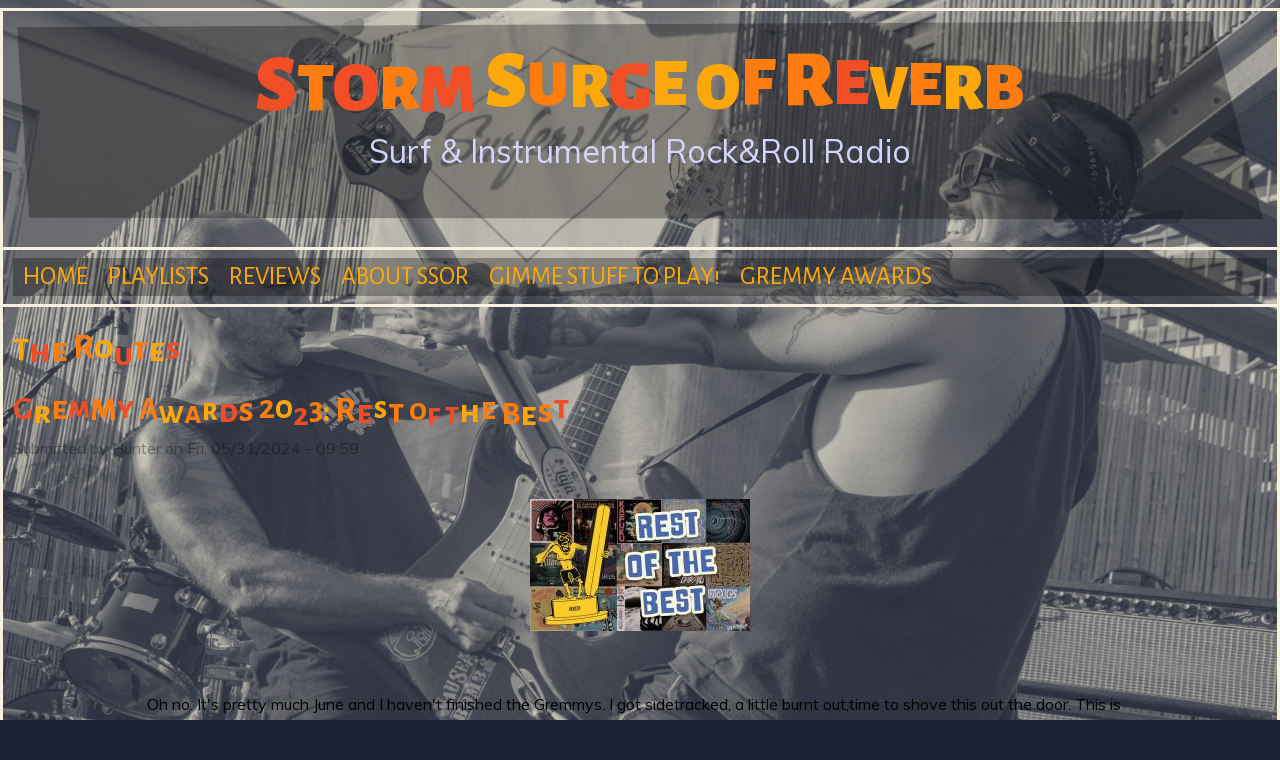

--- FILE ---
content_type: text/html; charset=utf-8
request_url: https://www.stormsurgeofreverb.com/tags/routes
body_size: 10288
content:
<!DOCTYPE html>
<!--[if lt IE 7]><html class="lt-ie9 lt-ie8 lt-ie7" lang="en" dir="ltr"><![endif]-->
<!--[if IE 7]><html class="lt-ie9 lt-ie8" lang="en" dir="ltr"><![endif]-->
<!--[if IE 8]><html class="lt-ie9" lang="en" dir="ltr"><![endif]-->
<!--[if gt IE 8]><!--><html lang="en" dir="ltr"><!--<![endif]-->
<head>
<meta charset="utf-8" />
<link rel="alternate" type="application/rss+xml" title="RSS - The Routes" href="https://www.stormsurgeofreverb.com/taxonomy/term/1094/feed" />
<link rel="shortcut icon" href="https://www.stormsurgeofreverb.com/sites/default/files/cdfrontcover_0.jpeg" type="image/jpeg" />
<meta name="viewport" content="width=device-width, initial-scale=1.0, user-scalable=yes" />
<meta name="MobileOptimized" content="width" />
<meta name="HandheldFriendly" content="true" />
<meta name="apple-mobile-web-app-capable" content="yes" />
<meta name="generator" content="Drupal 7 (https://www.drupal.org)" />
<link rel="canonical" href="https://www.stormsurgeofreverb.com/tags/routes" />
<link rel="shortlink" href="https://www.stormsurgeofreverb.com/taxonomy/term/1094" />
<meta property="og:site_name" content="Storm Surge of Reverb" />
<meta property="og:type" content="article" />
<meta property="og:url" content="https://www.stormsurgeofreverb.com/tags/routes" />
<meta property="og:title" content="The Routes" />
<meta name="twitter:card" content="summary" />
<meta name="twitter:url" content="https://www.stormsurgeofreverb.com/tags/routes" />
<meta name="twitter:title" content="The Routes" />
<title>The Routes | Storm Surge of Reverb</title>
<link type="text/css" rel="stylesheet" href="https://www.stormsurgeofreverb.com/sites/default/files/css/css_xE-rWrJf-fncB6ztZfd2huxqgxu4WO-qwma6Xer30m4.css" media="all" />
<link type="text/css" rel="stylesheet" href="https://www.stormsurgeofreverb.com/sites/default/files/css/css_c9tXMqbnLIYhs1p47nsjcXJ1SanmxKC6BroVmXIf0kI.css" media="all" />
<link type="text/css" rel="stylesheet" href="https://www.stormsurgeofreverb.com/sites/default/files/css/css_ZbM1wDj9b9_xoWyEfU5djZENth4z7y3zcdbwcZGMDxk.css" media="all" />
<link type="text/css" rel="stylesheet" href="https://www.stormsurgeofreverb.com/sites/default/files/css/css_p4XxdPM2_yDE9Uc6PHjumxwFbmKKfL7d7Bheavo3e5Q.css" media="screen" />
<link type="text/css" rel="stylesheet" href="https://www.stormsurgeofreverb.com/sites/default/files/css/css_0-T5r5C_43WHLp7GlYLB3tvGX3eYCA7h2MqHQZuqdMU.css" media="only screen" />
<link type="text/css" rel="stylesheet" href="https://www.stormsurgeofreverb.com/sites/default/files/css/css_hIE2DeFtX96dUnjLkwJAmrJoV6LRi24PMFtw69mWkxk.css" media="screen" />
<link type="text/css" rel="stylesheet" href="https://www.stormsurgeofreverb.com/sites/default/files/css/css_BEhUUR9sxCEAPFKkNcC9E3mndz1TU1Xu0q3JXuDkaco.css" media="only screen" />
<link type="text/css" rel="stylesheet" href="//fonts.googleapis.com/css?family=Muli|Alegreya+Sans+SC:400,400italic,700" media="all" />

<!--[if lt IE 9]>
<link type="text/css" rel="stylesheet" href="https://www.stormsurgeofreverb.com/sites/default/files/css/css_kDp8mQ6Y23g6PNoDFeLd2WYcIYlP-1Oyg1ruCK_g398.css" media="screen" />
<![endif]-->
<link rel="preconnect" href="https://fonts.googleapis.com">
<link rel="preconnect" href="https://fonts.gstatic.com" crossorigin>
<link href="https://fonts.googleapis.com/css2?family=Alegreya+Sans+SC:ital,wght@0,900;1,500&display=swap" rel="stylesheet"> 
<style>div#disqus_thread iframe[sandbox] {
        max-height: 0px !important;
}</style>
<script>window.google_analytics_uacct = "UA-51847821-1";</script>
<script src="https://www.stormsurgeofreverb.com/sites/default/files/js/js_6UR8aB1w5-y_vdUUdWDWlX2QhWu_qIXlEGEV48YgV-c.js"></script>
<script src="https://www.stormsurgeofreverb.com/sites/default/files/js/js_4uJ1-9WquI9Sti5NaWZzmSIfNAk50W02Fao-bQPddM0.js"></script>
<script src="https://www.stormsurgeofreverb.com/sites/default/files/js/js_5pIWWi2t1zQnjkOSDdIznLrqtcRvmjM4WnB64rO0a1E.js"></script>
<script>(function(d, s, id) {
  var js, fjs = d.getElementsByTagName(s)[0];
  if (d.getElementById(id)) {return;}
  js = d.createElement(s); js.id = id;
  js.src = "//connect.facebook.net/en_US/all.js#xfbml=1&appId=";
  fjs.parentNode.insertBefore(js, fjs);
}(document, 'script', 'facebook-jssdk'));</script>
<script src="//apis.google.com/js/plusone.js"></script>
<script src="https://www.stormsurgeofreverb.com/sites/default/files/js/js_rsGiM5M1ffe6EhN-RnhM5f3pDyJ8ZAPFJNKpfjtepLk.js"></script>
<script src="//platform.twitter.com/widgets.js"></script>
<script>(function(i,s,o,g,r,a,m){i["GoogleAnalyticsObject"]=r;i[r]=i[r]||function(){(i[r].q=i[r].q||[]).push(arguments)},i[r].l=1*new Date();a=s.createElement(o),m=s.getElementsByTagName(o)[0];a.async=1;a.src=g;m.parentNode.insertBefore(a,m)})(window,document,"script","https://www.google-analytics.com/analytics.js","ga");ga("create", "UA-51847821-1", {"cookieDomain":"auto"});ga("send", "pageview");</script>
<script src="https://www.stormsurgeofreverb.com/sites/default/files/js/js_tzEGTRyjbSNo4GS4Eh6_ZJb5BgaDvQF9UshkdxwThp0.js"></script>
<script>jQuery.extend(Drupal.settings, {"basePath":"\/","pathPrefix":"","setHasJsCookie":0,"ajaxPageState":{"theme":"ssor","theme_token":"ACV_N1MVXISKeyF-TlnjpqtPzbIQb-HC_gU8ixM0djM","js":{"0":1,"sites\/all\/modules\/jquery_update\/replace\/jquery\/2.2\/jquery.min.js":1,"misc\/jquery-extend-3.4.0.js":1,"misc\/jquery-html-prefilter-3.5.0-backport.js":1,"misc\/jquery.once.js":1,"misc\/drupal.js":1,"sites\/all\/modules\/jquery_update\/js\/jquery_browser.js":1,"sites\/all\/modules\/fb\/fb.js":1,"sites\/all\/themes\/ssor\/scripts\/jquery.lettering-0.6.1.min.js":1,"sites\/all\/themes\/ssor\/scripts\/colorletters.js":1,"sites\/all\/themes\/ssor\/scripts\/randombg.js":1,"1":1,"\/\/apis.google.com\/js\/plusone.js":1,"sites\/all\/modules\/google_analytics\/googleanalytics.js":1,"\/\/platform.twitter.com\/widgets.js":1,"2":1,"sites\/all\/modules\/disqus\/disqus.js":1},"css":{"modules\/system\/system.base.css":1,"modules\/system\/system.menus.css":1,"modules\/system\/system.messages.css":1,"modules\/system\/system.theme.css":1,"modules\/field\/theme\/field.css":1,"modules\/node\/node.css":1,"modules\/poll\/poll.css":1,"modules\/search\/search.css":1,"modules\/user\/user.css":1,"sites\/all\/modules\/youtube\/css\/youtube.css":1,"sites\/all\/modules\/views\/css\/views.css":1,"sites\/all\/modules\/ctools\/css\/ctools.css":1,"sites\/all\/modules\/panels\/css\/panels.css":1,"sites\/all\/modules\/tagclouds\/tagclouds.css":1,"sites\/all\/modules\/easy_social\/css\/easy_social.css":1,"modules\/taxonomy\/taxonomy.css":1,"sites\/all\/themes\/adaptivetheme\/at_core\/css\/at.settings.style.image.css":1,"sites\/all\/themes\/adaptivetheme\/at_core\/css\/at.layout.css":1,"sites\/all\/themes\/ssor\/css\/global.base.css":1,"sites\/all\/themes\/ssor\/css\/global.styles.css":1,"public:\/\/adaptivetheme\/ssor_files\/ssor.responsive.layout.css":1,"public:\/\/adaptivetheme\/ssor_files\/ssor.fonts.css":1,"public:\/\/adaptivetheme\/ssor_files\/ssor.responsive.styles.css":1,"\/\/fonts.googleapis.com\/css?family=Muli|Alegreya+Sans+SC:400,400italic,700":1,"public:\/\/adaptivetheme\/ssor_files\/ssor.lt-ie9.layout.css":1}},"googleanalytics":{"trackOutbound":1,"trackMailto":1,"trackDownload":1,"trackDownloadExtensions":"7z|aac|arc|arj|asf|asx|avi|bin|csv|doc(x|m)?|dot(x|m)?|exe|flv|gif|gz|gzip|hqx|jar|jpe?g|js|mp(2|3|4|e?g)|mov(ie)?|msi|msp|pdf|phps|png|ppt(x|m)?|pot(x|m)?|pps(x|m)?|ppam|sld(x|m)?|thmx|qtm?|ra(m|r)?|sea|sit|tar|tgz|torrent|txt|wav|wma|wmv|wpd|xls(x|m|b)?|xlt(x|m)|xlam|xml|z|zip"},"urlIsAjaxTrusted":{"\/search\/node":true},"disqusComments":"stormsurgeofreverb","adaptivetheme":{"ssor":{"layout_settings":{"bigscreen":"three-col-grail","tablet_landscape":"three-col-grail","tablet_portrait":"one-col-vert","smalltouch_landscape":"one-col-vert","smalltouch_portrait":"one-col-stack"},"media_query_settings":{"bigscreen":"only screen and (min-width:1025px)","tablet_landscape":"only screen and (min-width:769px) and (max-width:1024px)","tablet_portrait":"only screen and (min-width:581px) and (max-width:768px)","smalltouch_landscape":"only screen and (min-width:321px) and (max-width:580px)","smalltouch_portrait":"only screen and (max-width:320px)"}}}});</script>
<!--[if lt IE 9]>
<script src="https://www.stormsurgeofreverb.com/sites/all/themes/adaptivetheme/at_core/scripts/html5.js?t9anvw"></script>
<![endif]-->
</head>
<body class="html not-front not-logged-in no-sidebars page-taxonomy page-taxonomy-term page-taxonomy-term- page-taxonomy-term-1094 site-name-hidden atr-7.x-3.x atv-7.x-3.2">
  <div id="skip-link" class="nocontent">
    <a href="#main-content" class="element-invisible element-focusable">Skip to main content</a>
  </div>
  <script type="text/javascript"> 
ChangeIt();
</script>
  <div id="page-wrapper">
  <div id="page" class="container page">

    <!-- !Leaderboard Region -->
    
    <header id="header" class="clearfix" role="banner">

              <!-- !Branding -->
        <div id="branding" class="branding-elements clearfix">

          
                      <!-- !Site name and Slogan -->
            <div class="element-invisible h-group" id="name-and-slogan">

                              <h1 class="element-invisible" id="site-name"><a href="/" title="Home page">Storm Surge of Reverb</a></h1>
              
              
            </div>
          
        </div>
      
      <!-- !Header Region -->
      <div class="region region-header"><div class="region-inner clearfix"><div id="block-block-2" class="block block-block no-title" ><div class="block-inner clearfix">  
  
  <div class="block-content content"><p><a href="http://www.stormsurgeofreverb.com" target="_self" style="text-decoration: none;"><span id="title" style="font-size: 4em; line-height: 1.3em; text-decoration: none !important; font-family: 'Alegreya Sans SC'; font-weight: 900;" class="lettering">STORM SURGE OF REVERB</span><br><span id="subtitle" style="font-size: 2em !important; margin: .2em; text-decoration: none !important; font-family: Muli; color: #d6d4fc;">Surf &amp; Instrumental Rock&amp;Roll Radio</span></a></p>	
<script>
(function ($) {
  Drupal.behaviors.headline_lettering = {
    attach:function (context, settings) {
      $(".lettering:not(.lettering-attached)", context)
         .addClass('lettering-attached')
         .lettering();
      $("h1:not(.lettering-attached)", context)
         .addClass('lettering-attached')
         .lettering();
$(".letter-attached:not(.lettering-attached-attached)", context)
         .addClass('lettering-attached-attached')
         .colorletters();
    }
  }
})(jQuery);
</script></div>
  </div></div></div></div>
    </header>

    <!-- !Navigation -->
        <div id="primary-menu-bar" class="nav clearfix"><nav  class="primary-menu-wrapper menu-wrapper clearfix" role="navigation" aria-labelledby="primary-menu"><h2 class="element-invisible" id="primary-menu">Main menu</h2><ul class="menu primary-menu clearfix"><li class="menu-218 first"><a href="/">Home</a></li><li class="menu-409"><a href="/playlists">Playlists</a></li><li class="menu-492"><a href="/newreleases">Reviews</a></li><li class="menu-410"><a href="/content/about-ssor" title="">About SSOR</a></li><li class="menu-407"><a href="/content/gimme-stuff-play">Gimme stuff to play!</a></li><li class="menu-1684 last"><a href="/content/gremmy-awards" title="">Gremmy Awards</a></li></ul></nav></div>    
    <!-- !Breadcrumbs -->
    
    <!-- !Messages and Help -->
        
    <!-- !Secondary Content Region -->
    
    <div id="columns" class="columns clearfix">
      <main id="content-column" class="content-column" role="main">
        <div class="content-inner">

          <!-- !Highlighted region -->
          
          <section id="main-content">

            
            <!-- !Main Content Header -->
                          <header id="main-content-header" class="clearfix">

                                  <h1 id="page-title">
                    The Routes                  </h1>
                
                
              </header>
            
            <!-- !Main Content -->
                          <div id="content" class="region">
                <div id="block-system-main" class="block block-system no-title" >  
  
  <section class="nodes"><article id="node-1212" class="node node-article node-promoted node-teaser article iat-c clearfix" role="article">
  
      <header class="node-header">
              <h1 class="node-title">
          <a href="/content/gremmy-awards-2023-rest-best" rel="bookmark">Gremmy Awards 2023: Rest of the Best</a>
        </h1>
          </header>
  
      <footer class="submitted">
            <p class="author-datetime">Submitted by <span class="username">Hunter</span> on <time datetime="2024-05-31T09:59:44-0500" pubdate="pubdate">Fri, 05/31/2024 - 09:59</time></p>
    </footer>
  
  <div class="node-content">
    <div class="field field-name-field-image field-type-image field-label-hidden view-mode-teaser"><div class="field-items"><figure class="clearfix field-item even"><a href="/content/gremmy-awards-2023-rest-best"><img class="image-style-medium" src="https://www.stormsurgeofreverb.com/sites/default/files/styles/medium/public/field/image/2023-rest-of-best.jpg?itok=Er7yJ7KX" width="220" height="132" alt="Gremmy Awards 2023: Rest of the Best" /></a></figure></div></div><div class="field field-name-body field-type-text-with-summary field-label-hidden view-mode-teaser"><div class="field-items"><div class="field-item even"><p>Oh no. It's pretty much June and I haven't finished the Gremmys. I got sidetracked, a little burnt out,time to shove this out the door. This is my category for things that felt worth mentioning for whatever reason or another. I often highlight outstanding EPs in this section, but since it's gotten this far behind and that's the most time-consuming part, I'm forgoing it. These are probably the least serious categories, a lot of them don't exist from year-to-year. Anyway, let's do it.</p>
<h2 style="text-align: center;">
</div></div></div><section class="field field-name-field-tags field-type-taxonomy-term-reference field-label-above view-mode-teaser"><h2 class="field-label">Tags:&nbsp;</h2><ul class="field-items"><li class="field-item even"><a href="/tags/gremmy-awards">Gremmy Awards</a></li><li class="field-item odd"><a href="/tags/gremmys-0">The Gremmys</a></li><li class="field-item even"><a href="/tags/2023">2023</a></li><li class="field-item odd"><a href="/tags/musick">Musick</a></li><li class="field-item even"><a href="/tags/doltones">The Doltones</a></li><li class="field-item odd"><a href="/tags/sundazed">sundazed</a></li><li class="field-item even"><a href="/tags/fuzzy-loom">Fuzzy Loom</a></li><li class="field-item odd"><a href="/tags/surfin-burt">Surfin Burt</a></li><li class="field-item even"><a href="/tags/routes" class="active">The Routes</a></li></ul></section><div class="easy_social_box clearfix horizontal easy_social_lang_und">
            <div class="easy_social-widget easy_social-widget-twitter first"><a href="http://twitter.com/share" class="twitter-share-button"
data-url="https://www.stormsurgeofreverb.com/content/gremmy-awards-2023-rest-best"
data-count="horizontal"
data-lang = "en"
data-via=""
data-related=":Check it out!"
data-text="Gremmy Awards 2023: Rest of the Best">Tweet</a></div>
          <div class="easy_social-widget easy_social-widget-facebook"><div class="fb-like" data-href="https://www.stormsurgeofreverb.com/content/gremmy-awards-2023-rest-best" data-send="false" data-layout="button_count" data-width="88" data-show-faces="true" data-action="like" data-colorscheme="light" data-font=""></div></div>
          <div class="easy_social-widget easy_social-widget-googleplus last"><div class="g-plusone" data-size="medium" data-annotation="bubble" data-href="https://www.stormsurgeofreverb.com/content/gremmy-awards-2023-rest-best"></div></div>
  </div> <!-- /.easy_social_box -->  </div>

      <nav class="clearfix"><ul class="links inline"><li class="node-readmore first"><a href="/content/gremmy-awards-2023-rest-best" rel="tag" title="Gremmy Awards 2023: Rest of the Best">Read more<span class="element-invisible"> about Gremmy Awards 2023: Rest of the Best</span></a></li><li class="disqus_comments_num last"><a href="/content/gremmy-awards-2023-rest-best#disqus_thread" data-disqus-identifier="node/1212">Comments</a></li></ul></nav>
  
  
  </article>
<article id="node-1172" class="node node-article node-promoted node-teaser article iat-c clearfix" role="article">
  
      <header class="node-header">
              <h1 class="node-title">
          <a href="/content/bandcamp-friday-roundup-october-2023" rel="bookmark">Bandcamp Friday Roundup - October 2023</a>
        </h1>
          </header>
  
      <footer class="submitted">
            <p class="author-datetime">Submitted by <span class="username">Hunter</span> on <time datetime="2023-10-06T07:38:44-0500" pubdate="pubdate">Fri, 10/06/2023 - 07:38</time></p>
    </footer>
  
  <div class="node-content">
    <div class="field field-name-field-image field-type-image field-label-hidden view-mode-teaser"><div class="field-items"><figure class="clearfix field-item even"><a href="/content/bandcamp-friday-roundup-october-2023"><img class="image-style-medium" src="https://www.stormsurgeofreverb.com/sites/default/files/styles/medium/public/field/image/a3113933025_10.jpg?itok=xkFov_vx" width="220" height="220" alt="WJLP - Cocktails for One" /></a></figure></div></div><div class="field field-name-body field-type-text-with-summary field-label-hidden view-mode-teaser"><div class="field-items"><div class="field-item even"><p>Bandcamp may have changed hands again recently, but it looks like they're still giving up their portion of sales on the first Friday of every month, so "all" of your money goes to the artists (so long as you count Paypal as an artist). And as semi-usual, I'll draw some focus to recent surf releases worth a look. October is always a big month for surf releases <a target="_blank" rel="nofollow" class="twitter-timeline-link" href="https://www.stormsurgeofreverb.com/content/psa-halloween-terrible-time-release-your-halloween-music">as bands try to cram stuff in before Halloween</a>, but that hasn't started yet, so this is mostly un-spooky. I also didn't get a chance to do one of these last month, so it's reaching back a little further.</p>
<p></div></div></div><section class="field field-name-field-tags field-type-taxonomy-term-reference field-label-above view-mode-teaser"><h2 class="field-label">Tags:&nbsp;</h2><ul class="field-items"><li class="field-item even"><a href="/taxonomy/term/10">bandcamp</a></li><li class="field-item odd"><a href="/tags/bandcamp-friday">Bandcamp Friday</a></li><li class="field-item even"><a href="/tags/release">release</a></li><li class="field-item odd"><a href="/tags/messer-chups">Messer Chups</a></li><li class="field-item even"><a href="/tags/antisocial-spaghetti-club">Antisocial Spaghetti Club</a></li><li class="field-item odd"><a href="/tags/mark-malibu-wasagas">Mark Malibu &amp; the Wasagas</a></li><li class="field-item even"><a href="/tags/los-vampiros-del-mar">Los Vampiros del Mar</a></li><li class="field-item odd"><a href="/tags/os-brutus">Os Brutus</a></li><li class="field-item even"><a href="/tags/rhino-chasers">The Rhino Chasers</a></li><li class="field-item odd"><a href="/tags/dome-la-muerte-exp-nineteenelevens">Dome La Muerte EXP. The NineteenElevenS</a></li><li class="field-item even"><a href="/tags/stingers">The Stingers</a></li><li class="field-item odd"><a href="/tags/los-tiki-phantoms">Los Tiki Phantoms</a></li><li class="field-item even"><a href="/tags/talism%C3%A1n">Talismán</a></li><li class="field-item odd"><a href="/tags/routes" class="active">The Routes</a></li><li class="field-item even"><a href="/tags/wjlp">wjlp</a></li><li class="field-item odd"><a href="/tags/william-j-le-petomane">William J. Le Petomane</a></li></ul></section><div class="easy_social_box clearfix horizontal easy_social_lang_und">
            <div class="easy_social-widget easy_social-widget-twitter first"><a href="http://twitter.com/share" class="twitter-share-button"
data-url="https://www.stormsurgeofreverb.com/content/bandcamp-friday-roundup-october-2023"
data-count="horizontal"
data-lang = "en"
data-via=""
data-related=":Check it out!"
data-text="Bandcamp Friday Roundup - October 2023">Tweet</a></div>
          <div class="easy_social-widget easy_social-widget-facebook"><div class="fb-like" data-href="https://www.stormsurgeofreverb.com/content/bandcamp-friday-roundup-october-2023" data-send="false" data-layout="button_count" data-width="88" data-show-faces="true" data-action="like" data-colorscheme="light" data-font=""></div></div>
          <div class="easy_social-widget easy_social-widget-googleplus last"><div class="g-plusone" data-size="medium" data-annotation="bubble" data-href="https://www.stormsurgeofreverb.com/content/bandcamp-friday-roundup-october-2023"></div></div>
  </div> <!-- /.easy_social_box -->  </div>

      <nav class="clearfix"><ul class="links inline"><li class="node-readmore first"><a href="/content/bandcamp-friday-roundup-october-2023" rel="tag" title="Bandcamp Friday Roundup - October 2023">Read more<span class="element-invisible"> about Bandcamp Friday Roundup - October 2023</span></a></li><li class="disqus_comments_num last"><a href="/content/bandcamp-friday-roundup-october-2023#disqus_thread" data-disqus-identifier="node/1172">Comments</a></li></ul></nav>
  
  
  </article>
<article id="node-1125" class="node node-article node-promoted node-teaser article iat-c clearfix" role="article">
  
      <header class="node-header">
              <h1 class="node-title">
          <a href="/content/gremmy-awards-2022-best-modern-surf-record" rel="bookmark">The Gremmy Awards 2022: Best Modern Surf Record</a>
        </h1>
          </header>
  
      <footer class="submitted">
            <p class="author-datetime">Submitted by <span class="username">Hunter</span> on <time datetime="2023-01-17T08:25:52-0600" pubdate="pubdate">Tue, 01/17/2023 - 08:25</time></p>
    </footer>
  
  <div class="node-content">
    <div class="field field-name-field-image field-type-image field-label-hidden view-mode-teaser"><div class="field-items"><figure class="clearfix field-item even"><a href="/content/gremmy-awards-2022-best-modern-surf-record"><img class="image-style-medium" src="https://www.stormsurgeofreverb.com/sites/default/files/styles/medium/public/field/image/ModernSurfBanner.jpg?itok=5J_Cu0Os" width="220" height="132" alt="Best Modern Surf Gremmy" /></a></figure></div></div><div class="field field-name-body field-type-text-with-summary field-label-hidden view-mode-teaser"><div class="field-items"><div class="field-item even"><p>It's been, oh, 60 years since the surfquake and music has changed significantly. Everybody reading this website recognizes that there was something special in surf music, but it can also be crossbred to make new amazing sounds. You don't have to be trying to forge something new, sometimes you're just making the music that makes sense to you. No matter the case, here are the standouts in modernized surf music this year.</p>
<p></div></div></div><section class="field field-name-field-tags field-type-taxonomy-term-reference field-label-above view-mode-teaser"><h2 class="field-label">Tags:&nbsp;</h2><ul class="field-items"><li class="field-item even"><a href="/tags/hj-constellations">HJ &amp; the Constellations</a></li><li class="field-item odd"><a href="/tags/wave-electric">Wave Electric</a></li><li class="field-item even"><a href="/tags/del-vipers">The Del-Vipers</a></li><li class="field-item odd"><a href="/tags/los-daytonas">Los Daytonas</a></li><li class="field-item even"><a href="/tags/inquisitors">the inquisitors</a></li><li class="field-item odd"><a href="/tags/orions">The Orions</a></li><li class="field-item even"><a href="/tags/routes" class="active">The Routes</a></li><li class="field-item odd"><a href="/tags/mary-ann-hawkins">Mary Ann Hawkins</a></li><li class="field-item even"><a href="/tags/gremmy-awards">Gremmy Awards</a></li><li class="field-item odd"><a href="/tags/gremmys">Gremmys</a></li><li class="field-item even"><a href="/tags/2022">2022</a></li></ul></section><div class="easy_social_box clearfix horizontal easy_social_lang_und">
            <div class="easy_social-widget easy_social-widget-twitter first"><a href="http://twitter.com/share" class="twitter-share-button"
data-url="https://www.stormsurgeofreverb.com/content/gremmy-awards-2022-best-modern-surf-record"
data-count="horizontal"
data-lang = "en"
data-via=""
data-related=":Check it out!"
data-text="The Gremmy Awards 2022: Best Modern Surf Record">Tweet</a></div>
          <div class="easy_social-widget easy_social-widget-facebook"><div class="fb-like" data-href="https://www.stormsurgeofreverb.com/content/gremmy-awards-2022-best-modern-surf-record" data-send="false" data-layout="button_count" data-width="88" data-show-faces="true" data-action="like" data-colorscheme="light" data-font=""></div></div>
          <div class="easy_social-widget easy_social-widget-googleplus last"><div class="g-plusone" data-size="medium" data-annotation="bubble" data-href="https://www.stormsurgeofreverb.com/content/gremmy-awards-2022-best-modern-surf-record"></div></div>
  </div> <!-- /.easy_social_box -->  </div>

      <nav class="clearfix"><ul class="links inline"><li class="node-readmore first"><a href="/content/gremmy-awards-2022-best-modern-surf-record" rel="tag" title="The Gremmy Awards 2022: Best Modern Surf Record">Read more<span class="element-invisible"> about The Gremmy Awards 2022: Best Modern Surf Record</span></a></li><li class="disqus_comments_num last"><a href="/content/gremmy-awards-2022-best-modern-surf-record#disqus_thread" data-disqus-identifier="node/1125">Comments</a></li></ul></nav>
  
  
  </article>
<article id="node-1080" class="node node-article node-promoted node-teaser article iat-c clearfix" role="article">
  
      <header class="node-header">
              <h1 class="node-title">
          <a href="/content/not-bandcamp-friday-roundup-june-2022" rel="bookmark">(Not) Bandcamp Friday Roundup: June 2022</a>
        </h1>
          </header>
  
      <footer class="submitted">
            <p class="author-datetime">Submitted by <span class="username">Hunter</span> on <time datetime="2022-06-03T08:39:30-0500" pubdate="pubdate">Fri, 06/03/2022 - 08:39</time></p>
    </footer>
  
  <div class="node-content">
    <div class="field field-name-field-image field-type-image field-label-hidden view-mode-teaser"><div class="field-items"><figure class="clearfix field-item even"><a href="/content/not-bandcamp-friday-roundup-june-2022"><img class="image-style-medium" src="https://www.stormsurgeofreverb.com/sites/default/files/styles/medium/public/field/image/a2882141973_10.jpg?itok=koeGWlvo" width="220" height="216" alt="" /></a></figure></div></div><div class="field field-name-body field-type-text-with-summary field-label-hidden view-mode-teaser"><div class="field-items"><div class="field-item even"><p>Well I thought today would be Bandcamp Friday. I typed up this whole article and then checked i<a target="_blank" rel="nofollow" class="twitter-timeline-link" href="https://isitbandcampfriday.com/">sitbandcampfriday.com</a> and apparently the next one is in September. It's nice to have a roundup of reviews anyway. Here's some notable stuff to come out since the <a target="_blank" rel="nofollow" class="twitter-timeline-link" href="https://www.stormsurgeofreverb.com/content/bandcamp-friday-roundup-may-2022">last one of these I made</a>.</p>
</div></div></div><section class="field field-name-field-tags field-type-taxonomy-term-reference field-label-above view-mode-teaser"><h2 class="field-label">Tags:&nbsp;</h2><ul class="field-items"><li class="field-item even"><a href="/taxonomy/term/10">bandcamp</a></li><li class="field-item odd"><a href="/tags/releases">releases</a></li><li class="field-item even"><a href="/tags/lake-devils">lake devils</a></li><li class="field-item odd"><a href="/tags/chuguysters">chuguysters</a></li><li class="field-item even"><a href="/tags/la-banda-chuska">la banda chuska</a></li><li class="field-item odd"><a href="/tags/sparks-boys">the sparks boys</a></li><li class="field-item even"><a href="/tags/mes">the MES</a></li><li class="field-item odd"><a href="/tags/lhd">LHD</a></li><li class="field-item even"><a href="/tags/mark-malibu-wasagas">Mark Malibu &amp; the Wasagas</a></li><li class="field-item odd"><a href="/tags/del-vipers">The Del-Vipers</a></li><li class="field-item even"><a href="/tags/del-stroyers">The Del-Stroyers</a></li><li class="field-item odd"><a href="/tags/mary-ann-hawkins">Mary Ann Hawkins</a></li><li class="field-item even"><a href="/tags/surf-hermits">The Surf Hermits</a></li><li class="field-item odd"><a href="/tags/routes" class="active">The Routes</a></li></ul></section><div class="easy_social_box clearfix horizontal easy_social_lang_und">
            <div class="easy_social-widget easy_social-widget-twitter first"><a href="http://twitter.com/share" class="twitter-share-button"
data-url="https://www.stormsurgeofreverb.com/content/not-bandcamp-friday-roundup-june-2022"
data-count="horizontal"
data-lang = "en"
data-via=""
data-related=":Check it out!"
data-text="(Not) Bandcamp Friday Roundup: June 2022">Tweet</a></div>
          <div class="easy_social-widget easy_social-widget-facebook"><div class="fb-like" data-href="https://www.stormsurgeofreverb.com/content/not-bandcamp-friday-roundup-june-2022" data-send="false" data-layout="button_count" data-width="88" data-show-faces="true" data-action="like" data-colorscheme="light" data-font=""></div></div>
          <div class="easy_social-widget easy_social-widget-googleplus last"><div class="g-plusone" data-size="medium" data-annotation="bubble" data-href="https://www.stormsurgeofreverb.com/content/not-bandcamp-friday-roundup-june-2022"></div></div>
  </div> <!-- /.easy_social_box -->  </div>

      <nav class="clearfix"><ul class="links inline"><li class="node-readmore first"><a href="/content/not-bandcamp-friday-roundup-june-2022" rel="tag" title="(Not) Bandcamp Friday Roundup: June 2022">Read more<span class="element-invisible"> about (Not) Bandcamp Friday Roundup: June 2022</span></a></li><li class="disqus_comments_num last"><a href="/content/not-bandcamp-friday-roundup-june-2022#disqus_thread" data-disqus-identifier="node/1080">Comments</a></li></ul></nav>
  
  
  </article>
<article id="node-1049" class="node node-article node-promoted node-teaser article iat-c clearfix" role="article">
  
      <header class="node-header">
              <h1 class="node-title">
          <a href="/content/gremmy-awards-2021-best-modern-instro-record" rel="bookmark">Gremmy Awards 2021: Best Modern Instro Record</a>
        </h1>
          </header>
  
      <footer class="submitted">
            <p class="author-datetime">Submitted by <span class="username">Hunter</span> on <time datetime="2022-01-13T16:08:43-0600" pubdate="pubdate">Thu, 01/13/2022 - 16:08</time></p>
    </footer>
  
  <div class="node-content">
    <div class="field field-name-field-image field-type-image field-label-hidden view-mode-teaser"><div class="field-items"><figure class="clearfix field-item even"><a href="/content/gremmy-awards-2021-best-modern-instro-record"><img class="image-style-medium" src="https://www.stormsurgeofreverb.com/sites/default/files/styles/medium/public/field/image/ModernInstro2021.jpg?itok=xi-OBErv" width="220" height="132" alt="Best Modern Instro Gremmy" /></a></figure></div></div><div class="field field-name-body field-type-text-with-summary field-label-hidden view-mode-teaser"><div class="field-items"><div class="field-item even"><p>I define this category as bands that are still ostensibly playing surf music, but aren't necessarily trying to sound like a band from the 60's. Similar spirit, but allowing newer influences, "non-standard" equipment, and are generally using surf music more as a jump-off point than a restraint. This is often the sort of "main event" of the Gremmys, the category that defines the most groups and often the most attention-getting groups. This year was a doozy. My initial list was over <em>twenty </em>candidates, and though I've narrowed it down considerably, I'm not sure this category has ever been this crowded. However, I spent a <em>long</em> time getting here, and I believe every single one of these are the cream of this year's crop.</p>
<p></div></div></div><section class="field field-name-field-tags field-type-taxonomy-term-reference field-label-above view-mode-teaser"><h2 class="field-label">Tags:&nbsp;</h2><ul class="field-items"><li class="field-item even"><a href="/tags/routes" class="active">The Routes</a></li><li class="field-item odd"><a href="/tags/ethan-luck">Ethan Luck</a></li><li class="field-item even"><a href="/tags/hang-ten-gallon-hats-0">Hang-Ten Gallon Hats</a></li><li class="field-item odd"><a href="/tags/les-agamemnonz">Les Agamemnonz</a></li><li class="field-item even"><a href="/tags/tremolo-beer-gut-0">The Tremolo Beer Gut</a></li><li class="field-item odd"><a href="/tags/bomboras">The Bomboras</a></li><li class="field-item even"><a href="/tags/jason-janik">Jason Janik</a></li><li class="field-item odd"><a href="/tags/pekka-laine">Pekka Laine</a></li><li class="field-item even"><a href="/tags/silicon">The Silicon</a></li><li class="field-item odd"><a href="/tags/chung-kings">Chung Kings</a></li><li class="field-item even"><a href="/tags/surfbeat-club">The Surfbeat Club</a></li><li class="field-item odd"><a href="/tags/gremmys">Gremmys</a></li><li class="field-item even"><a href="/tags/gremmy-awards">Gremmy Awards</a></li><li class="field-item odd"><a href="/tags/2021">2021</a></li></ul></section><div class="easy_social_box clearfix horizontal easy_social_lang_und">
            <div class="easy_social-widget easy_social-widget-twitter first"><a href="http://twitter.com/share" class="twitter-share-button"
data-url="https://www.stormsurgeofreverb.com/content/gremmy-awards-2021-best-modern-instro-record"
data-count="horizontal"
data-lang = "en"
data-via=""
data-related=":Check it out!"
data-text="Gremmy Awards 2021: Best Modern Instro Record">Tweet</a></div>
          <div class="easy_social-widget easy_social-widget-facebook"><div class="fb-like" data-href="https://www.stormsurgeofreverb.com/content/gremmy-awards-2021-best-modern-instro-record" data-send="false" data-layout="button_count" data-width="88" data-show-faces="true" data-action="like" data-colorscheme="light" data-font=""></div></div>
          <div class="easy_social-widget easy_social-widget-googleplus last"><div class="g-plusone" data-size="medium" data-annotation="bubble" data-href="https://www.stormsurgeofreverb.com/content/gremmy-awards-2021-best-modern-instro-record"></div></div>
  </div> <!-- /.easy_social_box -->  </div>

      <nav class="clearfix"><ul class="links inline"><li class="node-readmore first"><a href="/content/gremmy-awards-2021-best-modern-instro-record" rel="tag" title="Gremmy Awards 2021: Best Modern Instro Record">Read more<span class="element-invisible"> about Gremmy Awards 2021: Best Modern Instro Record</span></a></li><li class="disqus_comments_num last"><a href="/content/gremmy-awards-2021-best-modern-instro-record#disqus_thread" data-disqus-identifier="node/1049">Comments</a></li></ul></nav>
  
  
  </article>
<article id="node-1045" class="node node-article node-promoted node-teaser article iat-c clearfix" role="article">
  
      <header class="node-header">
              <h1 class="node-title">
          <a href="/content/gremmy-awards-2021-best-album-art" rel="bookmark">Gremmy Awards 2021: Best Album Art</a>
        </h1>
          </header>
  
      <footer class="submitted">
            <p class="author-datetime">Submitted by <span class="username">Hunter</span> on <time datetime="2021-12-23T08:06:20-0600" pubdate="pubdate">Thu, 12/23/2021 - 08:06</time></p>
    </footer>
  
  <div class="node-content">
    <div class="field field-name-field-image field-type-image field-label-hidden view-mode-teaser"><div class="field-items"><figure class="clearfix field-item even"><a href="/content/gremmy-awards-2021-best-album-art"><img class="image-style-medium" src="https://www.stormsurgeofreverb.com/sites/default/files/styles/medium/public/field/image/Best-Album-Art.jpg?itok=G5EsuzM4" width="220" height="132" alt="Gremmy Awards 2021: Best Album Art" /></a></figure></div></div><div class="field field-name-body field-type-text-with-summary field-label-hidden view-mode-teaser"><div class="field-items"><div class="field-item even"><p>Album art is important. Bad album art can negatively affect a listener's opinion going in, and good album art can inform how to approach the album, what imagery they can conjure in their head. I think this especially important in instrumental music, where so much is left to interpretation without lyrics to guide you. Here are some records that stood out to me before I even listened to them.</p>
<h2>
</div></div></div><section class="field field-name-field-tags field-type-taxonomy-term-reference field-label-above view-mode-teaser"><h2 class="field-label">Tags:&nbsp;</h2><ul class="field-items"><li class="field-item even"><a href="/tags/gremmys">Gremmys</a></li><li class="field-item odd"><a href="/tags/gremmy-awards">Gremmy Awards</a></li><li class="field-item even"><a href="/tags/2021">2021</a></li><li class="field-item odd"><a href="/tags/clark-wilson">Clark Wilson</a></li><li class="field-item even"><a href="/tags/blackball-bandits">Blackball Bandits</a></li><li class="field-item odd"><a href="/tags/routes" class="active">The Routes</a></li><li class="field-item even"><a href="/tags/joseph-harmon">Joseph Harmon</a></li><li class="field-item odd"><a href="/tags/les-robots">Les Robots</a></li><li class="field-item even"><a href="/tags/peter-cruise">Peter Cruise</a></li><li class="field-item odd"><a href="/tags/genki-genki-panic">Genki Genki Panic</a></li><li class="field-item even"><a href="/tags/jubarte-atacas">Jubarte Atacas</a></li><li class="field-item odd"><a href="/tags/sandro-freitas">Sandro Freitas</a></li><li class="field-item even"><a href="/tags/les-agamemnonz">Les Agamemnonz</a></li><li class="field-item odd"><a href="/tags/elia-david">Elia David</a></li></ul></section><div class="easy_social_box clearfix horizontal easy_social_lang_und">
            <div class="easy_social-widget easy_social-widget-twitter first"><a href="http://twitter.com/share" class="twitter-share-button"
data-url="https://www.stormsurgeofreverb.com/content/gremmy-awards-2021-best-album-art"
data-count="horizontal"
data-lang = "en"
data-via=""
data-related=":Check it out!"
data-text="Gremmy Awards 2021: Best Album Art">Tweet</a></div>
          <div class="easy_social-widget easy_social-widget-facebook"><div class="fb-like" data-href="https://www.stormsurgeofreverb.com/content/gremmy-awards-2021-best-album-art" data-send="false" data-layout="button_count" data-width="88" data-show-faces="true" data-action="like" data-colorscheme="light" data-font=""></div></div>
          <div class="easy_social-widget easy_social-widget-googleplus last"><div class="g-plusone" data-size="medium" data-annotation="bubble" data-href="https://www.stormsurgeofreverb.com/content/gremmy-awards-2021-best-album-art"></div></div>
  </div> <!-- /.easy_social_box -->  </div>

      <nav class="clearfix"><ul class="links inline"><li class="node-readmore first"><a href="/content/gremmy-awards-2021-best-album-art" rel="tag" title="Gremmy Awards 2021: Best Album Art">Read more<span class="element-invisible"> about Gremmy Awards 2021: Best Album Art</span></a></li><li class="disqus_comments_num last"><a href="/content/gremmy-awards-2021-best-album-art#disqus_thread" data-disqus-identifier="node/1045">Comments</a></li></ul></nav>
  
  
  </article>
<article id="node-1002" class="node node-article node-promoted node-teaser article iat-c clearfix" role="article">
  
      <header class="node-header">
              <h1 class="node-title">
          <a href="/content/bandcamp-friday-roundup-may-2021-big-one" rel="bookmark">Bandcamp Friday Roundup for May 2021: a big one!</a>
        </h1>
          </header>
  
      <footer class="submitted">
            <p class="author-datetime">Submitted by <span class="username">Hunter</span> on <time datetime="2021-05-07T08:06:28-0500" pubdate="pubdate">Fri, 05/07/2021 - 08:06</time></p>
    </footer>
  
  <div class="node-content">
    <div class="field field-name-field-image field-type-image field-label-hidden view-mode-teaser"><div class="field-items"><figure class="clearfix field-item even"><a href="/content/bandcamp-friday-roundup-may-2021-big-one"><img class="image-style-medium" src="https://www.stormsurgeofreverb.com/sites/default/files/styles/medium/public/field/image/a0489268238_10.jpg?itok=nIsHkME4" width="220" height="220" alt="Los Blue Marinos - Big Mamma EP" /></a></figure></div></div><div class="field field-name-body field-type-text-with-summary field-label-hidden view-mode-teaser"><div class="field-items"><div class="field-item even"><p>Another day when bandcamp gives up their cut of profits from sales and gives them directly to bands. Paypal ain't givin' up their cut, so <a target="_blank" rel="nofollow" class="twitter-timeline-link" href="https://daily.bandcamp.com/features/bandcamp-fridays-2021">according to bandcamp</a> on average bands get 93% of what you pay today vs 82% on a normal day. Of course, it's getting to the point where there's another way to support bands: MAYBE you're able to go see them live! Say hi to a musician, buy their records from a dimly lit table the old fashioned way.</p>
<p>This month was a BIG ONE for new releases. Believe it or not, I had to be pretty picky here and I had to upgrade from records I liked to records I loved. You've got your listening cut out for you!</p>
<p></div></div></div><section class="field field-name-field-tags field-type-taxonomy-term-reference field-label-above view-mode-teaser"><h2 class="field-label">Tags:&nbsp;</h2><ul class="field-items"><li class="field-item even"><a href="/tags/routes" class="active">The Routes</a></li><li class="field-item odd"><a href="/tags/groovie-records">Groovie Records</a></li><li class="field-item even"><a href="/tags/tremolo-beer-gut-0">The Tremolo Beer Gut</a></li><li class="field-item odd"><a href="/tags/musick">Musick</a></li><li class="field-item even"><a href="/tags/crunchy-frog">crunchy frog</a></li><li class="field-item odd"><a href="/taxonomy/term/10">bandcamp</a></li><li class="field-item even"><a href="/tags/bandcamp-friday">Bandcamp Friday</a></li><li class="field-item odd"><a href="/tags/release">release</a></li><li class="field-item even"><a href="/tags/wangs">The Wangs</a></li><li class="field-item odd"><a href="/tags/radio-martiko">Radio Martiko</a></li><li class="field-item even"><a href="/tags/les-talismans">Les Talismans</a></li><li class="field-item odd"><a href="/tags/les-jaguars">Les Jaguars</a></li><li class="field-item even"><a href="/tags/alberta-beach">Alberta Beach</a></li><li class="field-item odd"><a href="/tags/middle-finger-and-his-fingertips">Middle Finger and his Fingertips</a></li><li class="field-item even"><a href="/tags/arno-de-cea-clockwork-wizards">Arno De Cea &amp; the Clockwork Wizards</a></li><li class="field-item odd"><a href="/tags/arno-de-cea">Arno De Cea</a></li><li class="field-item even"><a href="/tags/otitis-media">Otitis Media</a></li><li class="field-item odd"><a href="/tags/indy-tumbita">Indy Tumbita</a></li><li class="field-item even"><a href="/tags/indy-tumbita-and-voodoo-bandits">Indy Tumbita and the Voodoo Bandits</a></li><li class="field-item odd"><a href="/tags/shoot-pier">Shoot the Pier</a></li><li class="field-item even"><a href="/tags/kv-raucous">KV Raucous</a></li><li class="field-item odd"><a href="/tags/vern-jules-aquanauts">Vern Jules &amp; The Aquanauts</a></li><li class="field-item even"><a href="/tags/los-blue-marinos">Los Blue Marinos</a></li><li class="field-item odd"><a href="/tags/surfaders">The Surfaders</a></li></ul></section><div class="easy_social_box clearfix horizontal easy_social_lang_und">
            <div class="easy_social-widget easy_social-widget-twitter first"><a href="http://twitter.com/share" class="twitter-share-button"
data-url="https://www.stormsurgeofreverb.com/content/bandcamp-friday-roundup-may-2021-big-one"
data-count="horizontal"
data-lang = "en"
data-via=""
data-related=":Check it out!"
data-text="Bandcamp Friday Roundup for May 2021: a big one!">Tweet</a></div>
          <div class="easy_social-widget easy_social-widget-facebook"><div class="fb-like" data-href="https://www.stormsurgeofreverb.com/content/bandcamp-friday-roundup-may-2021-big-one" data-send="false" data-layout="button_count" data-width="88" data-show-faces="true" data-action="like" data-colorscheme="light" data-font=""></div></div>
          <div class="easy_social-widget easy_social-widget-googleplus last"><div class="g-plusone" data-size="medium" data-annotation="bubble" data-href="https://www.stormsurgeofreverb.com/content/bandcamp-friday-roundup-may-2021-big-one"></div></div>
  </div> <!-- /.easy_social_box -->  </div>

      <nav class="clearfix"><ul class="links inline"><li class="node-readmore first"><a href="/content/bandcamp-friday-roundup-may-2021-big-one" rel="tag" title="Bandcamp Friday Roundup for May 2021: a big one!">Read more<span class="element-invisible"> about Bandcamp Friday Roundup for May 2021: a big one!</span></a></li><li class="disqus_comments_num last"><a href="/content/bandcamp-friday-roundup-may-2021-big-one#disqus_thread" data-disqus-identifier="node/1002">Comments</a></li></ul></nav>
  
  
  </article>
</section>
  </div>              </div>
            
            <!-- !Feed Icons -->
            <a href="/taxonomy/term/1094/feed" class="feed-icon" title="Subscribe to RSS - The Routes"><img class="image-style-none" src="https://www.stormsurgeofreverb.com/misc/feed.png" width="16" height="16" alt="Subscribe to RSS - The Routes" /></a>
            
          </section><!-- /end #main-content -->

          <!-- !Content Aside Region-->
          
        </div><!-- /end .content-inner -->
      </main><!-- /end #content-column -->

      <!-- !Sidebar Regions -->
            
    </div><!-- /end #columns -->

    <!-- !Tertiary Content Region -->
    
    <!-- !Footer -->
    
  </div>
</div>
  <div class="region region-page-bottom"><div class="region-inner clearfix"><div id="fb-root" class="fb_module"></div>
<script type="text/javascript">
<!--//--><![CDATA[//><!--
  jQuery.extend(Drupal.settings, {"fb":{"base_url":"https:\/\/www.stormsurgeofreverb.com","ajax_event_url":"https:\/\/www.stormsurgeofreverb.com\/fb\/ajax","is_anonymous":true,"fb_init_settings":{"xfbml":false,"status":false,"oauth":true,"cookie":true,"channelUrl":"https:\/\/www.stormsurgeofreverb.com\/fb\/channel"},"test_login_status":true,"get_login_status":true,"controls":"","js_sdk_url":"https:\/\/connect.facebook.net\/en_US\/all.js"}});

if (typeof(FB) == 'undefined') {
  var e = document.createElement('script');
  e.async = true;
  e.src = Drupal.settings.fb.js_sdk_url;
  document.getElementById('fb-root').appendChild(e);
}


//--><!]]>

</script>
</div></div><style>iframe[sandbox]:not([sandbox=""]) {
    display: none !important;
</style>
<script type="text/javascript" src="/sites/libraries/wackybox.js"></script>
</body>
</html>


--- FILE ---
content_type: text/html; charset=utf-8
request_url: https://accounts.google.com/o/oauth2/postmessageRelay?parent=https%3A%2F%2Fwww.stormsurgeofreverb.com&jsh=m%3B%2F_%2Fscs%2Fabc-static%2F_%2Fjs%2Fk%3Dgapi.lb.en.2kN9-TZiXrM.O%2Fd%3D1%2Frs%3DAHpOoo_B4hu0FeWRuWHfxnZ3V0WubwN7Qw%2Fm%3D__features__
body_size: 159
content:
<!DOCTYPE html><html><head><title></title><meta http-equiv="content-type" content="text/html; charset=utf-8"><meta http-equiv="X-UA-Compatible" content="IE=edge"><meta name="viewport" content="width=device-width, initial-scale=1, minimum-scale=1, maximum-scale=1, user-scalable=0"><script src='https://ssl.gstatic.com/accounts/o/2580342461-postmessagerelay.js' nonce="yxoed09YadhcFV-jKaJcxw"></script></head><body><script type="text/javascript" src="https://apis.google.com/js/rpc:shindig_random.js?onload=init" nonce="yxoed09YadhcFV-jKaJcxw"></script></body></html>

--- FILE ---
content_type: application/javascript; charset=UTF-8
request_url: https://stormsurgeofreverb.disqus.com/count-data.js?1=node%2F1002&1=node%2F1045&1=node%2F1049&1=node%2F1080&1=node%2F1125&1=node%2F1172&1=node%2F1212
body_size: 441
content:
var DISQUSWIDGETS;

if (typeof DISQUSWIDGETS != 'undefined') {
    DISQUSWIDGETS.displayCount({"text":{"and":"and","comments":{"zero":"0 Comments","multiple":"{num} Comments","one":"1 Comment"}},"counts":[{"id":"node\/1049","comments":1},{"id":"node\/1212","comments":0},{"id":"node\/1045","comments":0},{"id":"node\/1080","comments":1},{"id":"node\/1172","comments":0},{"id":"node\/1002","comments":0},{"id":"node\/1125","comments":0}]});
}